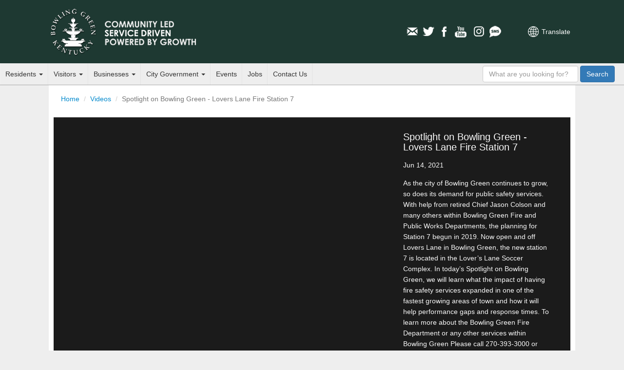

--- FILE ---
content_type: text/html; charset=utf-8
request_url: https://bgky.org/videos/video/920?page=51
body_size: 4529
content:
<!doctype html>
<html lang="en-US">
<head>
    <meta charset="utf-8">
    <meta http-equiv="X-UA-Compatible" content="IE=edge,chrome=1">

    <title> Spotlight on Bowling Green - Lovers Lane Fire Station 7 - Official Municipal Website</title>
    <meta name="description" content="">
    <meta name="author" content="">
    <meta name="viewport" content="width=device-width, minimum-scale=1.0, maximum-scale=1.0, user-scalable=no">
	<link rel="stylesheet" href="/assets/css/screen.css?t=20260118">

    <script src="https://www.google.com/recaptcha/api.js?" async defer></script>

    
    <!--[if lt IE 9]>
    <script src="/assets/js/respond.js"></script>
    <![endif]-->
</head>
<body>

<div id="header">
    <div class="inner">
        <div id="heading">
            <h1 class="title"><a href="/">City of Bowling Green, Kentucky</a></h1>
            <h3 class="byline"><a href="/">Official Municipal Website <span class="extra">of Bowling Green, Kentucky</span></a></h3>

            <a class="nav-toggle">Navigation</a>

            <div id="translate">
                <a href="https://www-bgky-org.translate.goog/videos/video/920?_x_tr_sl=auto&_x_tr_tl=es&_x_tr_hl=en-US&_x_tr_pto=nui" class="translate">Translate</a>
            </div>

            <div id="social-media">
    <ul>
        <li><a href="/connect/newsletter" class="icon email">Email Newsletters</a></li>
        <li><a href="http://www.twitter.com/CityofBGKY" class="icon twitter" >Twitter</a></li>
        <li><a href="http://www.facebook.com/pages/Bowling-Green-KY/City-of-Bowling-Green-KY/54145957542" class="icon facebook">Facebook</a></li>
        <li><a href="http://www.youtube.com/cityofbgky" class="icon youtube">YouTube</a></li>
        <li><a href="https://www.instagram.com/cityofbgky/" class="icon instagram">Instagram</a></li>                    
        <li><a href="/connect/mobile-notifications" class="icon sms">Mobile Notifications</a></li>
    </ul>
</div>        </div>
</div>
        <div id="main-nav" role="navigation">
	<ul class="nav">
		<li class="menu-dropdown">
			<a href="https://www.bgky.org/residents">Residents <b class="caret"></b></a>
			<ul>
				<li><a href="https://www.bgky.org/services-near-me">City Services Near Me</a></li>
		        <li><a href="https://www.bgky.org/events">Events</a></li>
		        <li><a href="https://www.bgky.org/neighborhoods">Neighborhoods</a></li>
				<li><a href="https://www.bgky.org/ncs/housing">Housing Assistance </a></li>
		        <li><a href="https://www.bgky.org/bgpr">Parks</a></li>
		        <li><a href="https://www.bgky.org/photo-gallery">Photo Gallery</a></li>
                <li><a href="https://www.bgky.org/finance/property-taxes">Property Taxes</a></li>		        
		        <li><a href="https://www.bgky.org/ncs/common-requests">Service Request</a></li>
		        <li> <a href="https://www.bgky.org/videos">Watch a Video or BGTV4 (Live)</a></li>
				<li> <a href="https://www.warrenpc.org/bike-ped">Bike/Walk BG</a></li>
			</ul>
		</li>
		<li class="menu-dropdown">
			<a href="https://www.bgky.org/visitors">Visitors <b class="caret"></b></a>
			<ul>
				<li><a href="http://www.visitbgky.com/">Convention &amp; Visitors Bureau</a></li>
				<li><a href="https://www.bgchamber.com/livehere">Relocation Guide</a></li>
				<li><a href="https://www.bgky.org/history/">Historic Bowling Green</a></li>
				<li><a href="https://www.bgky.org/bgpr/">Parks &amp; Recreation</a></li>
				<li><a href="https://www.bgky.org/golf/">Golf Courses</a></li>
				<li><a href="https://www.bgky.org/bgpr/aquatics/">Russell Sims Aquatic Center</a></li>
				<li><a href="https://www.bgky.org/convention-center">Sloan Convention Center</a></li>
			</ul>
		</li>
		<li class="menu-dropdown">
			<a href="https://www.bgky.org/businesses">Businesses <b class="caret"></b></a>
		  	<ul>
                <li><a href="https://www.bgchamber.com">Chamber of Commerce</a></li>
                <li><a href="https://www.bgky.org/forms">Forms &amp; Applications</a></li>
                <li><a href="https://www.bgky.org/bids">Procurement Opportunities (Bids)</a></li>
                <li><a href="http://www.southcentralky.com/">Economic Development</a></li>
                <li><a href="https://www.bgky.org/finance/license">Office of Occupational License</a></li>
			    <li><a href="https://www.bgky.org/publicworks/gis">Maps of the City (GIS)</a></li>
                <li><a href="https://www.warrenpc.org/regulations-documents/#zoning-ordinance">Zoning Ordinances</a></li>
			</ul>
		</li>
		<li class="menu-dropdown">
			<a href="https://www.bgky.org/government">City Government <b class="caret"></b></a>
			<ul>
                <li><a href="https://www.bgky.org/government/how-government-works">How Government Works</a></li>
				<li><a href="https://www.bgky.org/city-commission">Elected Officials</a></li>
				<li><a href="https://www.bgky.org/city-manager">City Manager's Office</a></li>
				<li><a href="https://www.bgky.org/senior-management">Senior Management</a></li>
				<li><a href="https://www.bgky.org/government/department-list">Department List</a></li>
				<li><a href="https://www.bgky.org/government/boards">Boards &amp; Commissions</a></li>
				<li><a href="https://www.bgky.org/online-services">Online Services</a></li>
				<li><a href="https://www.bgky.org/ncs/cia">City Information &amp; Assistance</a></li>
				<li><a href="https://www.bgky.org/government/code-of-ordinances">Code of Ordinances</a></li>
				<li><a href="https://www.bgky.org/government/legal-publications">Legal Publications</a></li>
				<li><a href="https://www.bgky.org/announcements">Announcements</a></li>
				<li><a href="https://www.bgky.org/reports">Reports</a></li>
				<li><a href="https://www.bgky.org/policies">City Policies</a></li>
			</ul>
		</li>
		<li><a href="https://www.bgky.org/events">Events</a></li>
		<li><a href="https://www.bgky.org/jobs">Jobs</a></li>
		<li><a href="https://www.bgky.org/contact-us">Contact Us</a></li>
	</ul>
	<form method="GET" action="/search-results" id="search-box">
		<input name="q" type="text" class="q form-control" placeholder="What are you looking for?" />
		<button type="submit" class="search-btn btn btn-primary"> <span class="text">Search</span></button>
	</form>
</div>
    </div>
</div>
<div id="content" class="inner clearfix">

    <ol class="breadcrumb">
        <li><a href="/">Home</a></li>
        <li><a href="/videos">Videos</a></li> <li class="active">Spotlight on Bowling Green - Lovers Lane Fire Station 7</li>
    </ol>

    
<div id="video-player" class="live container-fluid">
    <div class="row">
        <div id="video-stream" class="col-xs-12 col-sm-8">
            <div class="embed-responsive embed-responsive-16by9">
                            <iframe src="https://www.youtube.com/embed/IS9yMhzdSIg" class="embed-responsive-item" frameborder="0" title="YouTube Video" allowfullscreen></iframe>

                        </div>
        </div>

        <div id="video-info" class="col-xs-12 col-sm-4">
            <h1>Spotlight on Bowling Green - Lovers Lane Fire Station 7</h1>

            <p>Jun 14, 2021</p>

            <p>As the city of Bowling Green continues to grow, so does its demand for public safety services. With help from retired Chief Jason Colson and many others within Bowling Green Fire and Public Works Departments, the planning for Station 7 begun in 2019. Now open and off Lovers Lane in Bowling Green, the new station 7 is located in the Lover’s Lane Soccer Complex. 
In today’s Spotlight on Bowling Green, we will learn what the impact of having fire safety services expanded in one of the fastest growing areas of town and how it will help performance gaps and response times. 
To learn more about the Bowling Green Fire Department or any other services within Bowling Green Please call 270-393-3000 or visit www.bgky.org/fire
#bowlinggreenky #spotlight #SpotlightonBG #BGKY #bgfd</p>

            <p>Category: Spotlight on Bowling Green</p>
        </div>
    </div>
</div>

<script type="text/javascript" src="/assets/js/plugins.js"></script>



<div class="video-library container-fluid">
    <div class="row">

        <div class="col-xs-12 col-md-3">
            <div class="panel panel-default">
                <div class="panel-heading">
                    <h3 class="panel-title">Video Categories</h3>
                </div>
                <ul class="list-group">
                    <li class="list-group-item"><a href="https://www.bgky.org/videos">All Categories</a></li>
                                    <li class="list-group-item"><a href="https://www.bgky.org/videos/category/1">Spotlight on Bowling Green</a></li>
                                    <li class="list-group-item"><a href="https://www.bgky.org/videos/category/2">Your City at Work</a></li>
                                    <li class="list-group-item"><a href="https://www.bgky.org/videos/category/3">Bowling Green Minute</a></li>
                                    <li class="list-group-item"><a href="https://www.bgky.org/videos/category/5">Public Service Announcements</a></li>
                                    <li class="list-group-item"><a href="https://www.bgky.org/videos/category/7">Board of Commissioners Meeting</a></li>
                                    <li class="list-group-item"><a href="https://www.bgky.org/videos/category/8">Update Bowling Green</a></li>
                                    <li class="list-group-item"><a href="https://www.bgky.org/videos/category/10">Code Enforcement &amp; Nuisance Board</a></li>
                                    <li class="list-group-item"><a href="https://www.bgky.org/videos/category/11">Firehouse Kitchen</a></li>
                                    <li class="list-group-item"><a href="https://www.bgky.org/videos/category/12">Let&#039;s Recreate</a></li>
                                    <li class="list-group-item"><a href="https://www.bgky.org/videos/category/13">At Home Workouts</a></li>
                                    <li class="list-group-item"><a href="https://www.bgky.org/videos/category/14">Pet of the Month</a></li>
                                    <li class="list-group-item"><a href="https://www.bgky.org/videos/category/15">What Do You Even Do?</a></li>
                                    <li class="list-group-item"><a href="https://www.bgky.org/videos/category/16">TalkBGKY - City Podcast</a></li>
                                </ul>
            </div>
        </div>

        <div class="col-xs-12 col-md-9">
            
                    <h4><span class="text-primary">Videos</span>: All Categories</h4>
        
            <div class="row">
                            </div>
            <nav>
        <ul class="pagination">
            
                            <li class="page-item">
                    <a class="page-link" href="https://bgky.org/videos/video/920?page=50" rel="prev" aria-label="&laquo; Previous">&lsaquo;</a>
                </li>
            
            
                            
                
                
                                                                                        <li class="page-item"><a class="page-link" href="https://bgky.org/videos/video/920?page=1">1</a></li>
                                                                                                <li class="page-item"><a class="page-link" href="https://bgky.org/videos/video/920?page=2">2</a></li>
                                                                                        
                                    <li class="page-item disabled" aria-disabled="true"><span class="page-link">...</span></li>
                
                
                                            
                
                
                                                                                        <li class="page-item"><a class="page-link" href="https://bgky.org/videos/video/920?page=28">28</a></li>
                                                                                                <li class="page-item"><a class="page-link" href="https://bgky.org/videos/video/920?page=29">29</a></li>
                                                                                                <li class="page-item"><a class="page-link" href="https://bgky.org/videos/video/920?page=30">30</a></li>
                                                                                                <li class="page-item"><a class="page-link" href="https://bgky.org/videos/video/920?page=31">31</a></li>
                                                                                                <li class="page-item"><a class="page-link" href="https://bgky.org/videos/video/920?page=32">32</a></li>
                                                                                                <li class="page-item"><a class="page-link" href="https://bgky.org/videos/video/920?page=33">33</a></li>
                                                                                                <li class="page-item"><a class="page-link" href="https://bgky.org/videos/video/920?page=34">34</a></li>
                                                                                                <li class="page-item"><a class="page-link" href="https://bgky.org/videos/video/920?page=35">35</a></li>
                                                                                                <li class="page-item"><a class="page-link" href="https://bgky.org/videos/video/920?page=36">36</a></li>
                                                                                                <li class="page-item"><a class="page-link" href="https://bgky.org/videos/video/920?page=37">37</a></li>
                                                                        
            
                            <li class="page-item disabled" aria-disabled="true" aria-label="Next &raquo;">
                    <span class="page-link" aria-hidden="true">&rsaquo;</span>
                </li>
                    </ul>
    </nav>

        </div>
    </div>
</div>
</div>
<div id="footer">
	<div class="inner container-fluid">
		<div class="row">
			<div class="footer-links col-xs-12 col-md-9">
				<div class="row">
					<ul class="col-xs-6 col-sm-3">
						<li class="title">Residents</li>
						<li><a href="https://www.bgky.org/community-resources">Community Resources</a></li>
						<li><a href="https://www.bgky.org/ncs/housing">Housing Assistance </a></li>
						<li><a href="https://www.bgky.org/ncs/common-requests">Report a Problem</a></li>
						<li><a href="https://www.bgky.org/contractorslicensing/search">Find a Contractor</a></li>
						<li><a href="https://www.bgky.org/bgpr/parks/find">View Local Parks</a></li>
						<li><a href="https://www.bgky.org/connect/social-hub">Social Media Hub</a></li>
					</ul>

					<ul class="col-xs-6 col-sm-3">
						<li class="title">Visitors</li>
						<li><a href="http://www.visitbgky.com/">Convention &amp; Visitors Bureau</a></li>
						<li><a href="https://www.bgchamber.com/livehere">Relocation Guide</a></li>
			    		<li><a href="https://www.bgky.org/bgpr/aquatics/">Russell Sims Aquatic Center</a></li>
			    		<li><a href="https://www.bgky.org/golf/">Golf Courses</a></li>
					</ul>

					<ul class="col-xs-6 col-sm-3">
						<li class="title">Business</li>
						<li><a href="https://www.bgky.org/bids">Procurement Opportunities (Bids)</a></li>
						<li><a href="https://www.bgky.org/forms">Forms &amp; Applications</a></li>
                		<li><a href="https://www.bgky.org/finance/license">Office of Occupational License</a></li>
					</ul>

					<ul class="col-xs-6 col-sm-3">
						<li class="title">Government</li>
						<li><a href="https://www.bgky.org/city-commission/">Elected Officials</a></li>
						<li><a href="https://www.bgky.org/government/department-list">Department List</a></li>
						<li><a href="https://www.bgky.org/government/boards">Boards &amp; Commissions</a></li>
						<li><a href="https://www.bgky.org/employee-only">City Employees</a></li>
					</ul>
				</div>
			</div>

			<div class="city-hall-drawing col-md-3 hidden-xs hidden-sm">
				<img src="https://www.bgky.org/img/original/1024/EZyP1hJY.png" alt="City Hall Drawing" class="img-responsive" />
			</div>
		</div>
		<div class="row">
			<div class="rights-and-privacy-notice col-xs-12">
				<p>&copy; 1998-2026 City of Bowling Green, KY. All rights reserved. <a href="https://www.bgky.org/web/site-policies">Terms of Use and Web Site Policies</a></p>
			</div>
		</div>
	</div>
</div>;
<script src="/assets/js/init.js"></script>
<!--
<script type="text/javascript">

  var _gaq = _gaq || [];
  _gaq.push(['_setAccount', 'UA-11758291-1']);
  _gaq.push(['_setDomainName', 'bgky.org']);
  _gaq.push(['_trackPageview']);

  (function() {
    var ga = document.createElement('script'); ga.type = 'text/javascript'; ga.async = true;
    ga.src = ('https:' == document.location.protocol ? 'https://ssl' : 'http://www') + '.google-analytics.com/ga.js';
    var s = document.getElementsByTagName('script')[0]; s.parentNode.insertBefore(ga, s);
  })();

</script>
--->
<script type="text/javascript">
/*<![CDATA[*/
(function() {
    var sz = document.createElement('script'); sz.type = 'text/javascript'; sz.async = true;
    sz.src = '//siteimproveanalytics.com/js/siteanalyze_15203010.js';
    var s = document.getElementsByTagName('script')[0]; s.parentNode.insertBefore(sz, s);
})();
/*]]>*/
</script>

<!-- Google tag G4 (gtag.js) -->
<script async src="https://www.googletagmanager.com/gtag/js?id=G-7X2EYGCXWM"></script>
<script>
  window.dataLayer = window.dataLayer || [];
  function gtag(){dataLayer.push(arguments);}
  gtag('js', new Date());

  gtag('config', 'G-7X2EYGCXWM');
</script>

<script>(function(d){var s = d.createElement("script");s.setAttribute("data-account", "01Lz5yWYEO");s.setAttribute("src", "https://accessibilityserver.org/widget.js");(d.body || d.head).appendChild(s);})(document)</script><noscript>Please ensure Javascript is enabled for purposes of <a href="https://accessibilityserver.org">website accessibility</a></noscript></body>
</html>
